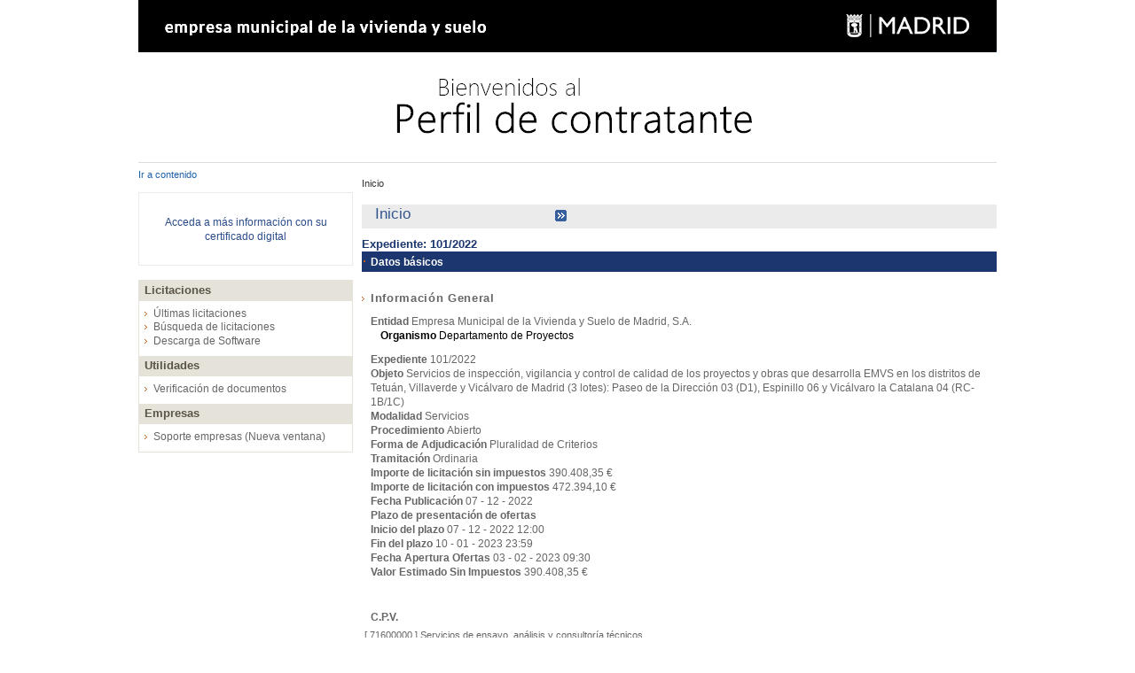

--- FILE ---
content_type: text/html;charset=UTF-8
request_url: https://www4.emvs.es/licitacion/fichaExpte.do;jsessionid=igujXwGkdn6jY6seekjKpEj2s2qQ_Gd08mL0-uVb.serverplyca?idExpediente=3370
body_size: 18665
content:















<!DOCTYPE html PUBLIC "-//W3C//DTD XHTML 1.0 Transitional//EN" "http://www.w3.org/TR/xhtml1/DTD/xhtml1-transitional.dtd">
<html xmlns="http://www.w3.org/1999/xhtml" lang="es" xml:lang="es">
<head>
<title>Búsqueda de Licitaciones  -  Licitación Electrónica (11.2.1.0)</title>
<meta http-equiv="Content-Type" content="text/html; charset=UTF-8" />
<meta http-equiv="X-UA-Compatible" content="IE=edge" />
<meta name="viewport" content="width=device-width, initial-scale=1.0" />
 
 <base
  href="https://www4.emvs.es:443/licitacion/" />
<meta name="keywords" lang="es"
	content="Contratación, Administración Pública, Expedientes" />
<meta http-equiv="Content-Script-type" content="text/javascript" />
<meta http-equiv="Content-Style-type" content="text/css" />
<meta http-equiv="Cache-Control" content="no-cache" />
<meta http-equiv="Pragma" content="no-cache" />
<meta http-equiv="Expires" content="-1" />
<meta name="robots" content="index,follow,all" />
<meta name="description"
	content="Portal de Licitación Pública" />
<meta name="language" content="es" />
<meta name="author" content="Nexus IT" />
<meta name="copyright" content="" />
<meta http-equiv="imagetoolbar" content="false" />
<script type="text/javascript" src="js/jquery-3.6.0.min.js"></script>
<link rel="shortcut icon" href="img/favicon.ico" />
<link rel="icon" href="img/favicon.ico" type="image/x-icon" />
<link rel="icon" type="image/ico" href="img/favicon.ico" />
<link rel="stylesheet" type="text/css" href="css/styles.css" media="all"
	title="Hoja de estilo genérica" />

</head>

<body class="fichaExpte">



	
	


	<div id="pagewidth">
		
			<div id="header">
				<h1 id="logo" title="Inicio/Home">
					<a href="/licitacion/idioma.do;jsessionid=mIUBRKdx8PY2rImoVXr0zBLdROHrpInd9uWARvGZ.serverplyca" title="Portal de licitación">Portal de licitación
						<span></span></a>
				</h1>
			</div>
		
		<div id="wrapper" class="clearfix">



<!-- menu y login --> 
<div id="leftcol">
<div class="skipnavContainer"><p class="skipnav"><a href="/licitacion/fichaExpte.do;jsessionid=igujXwGkdn6jY6seekjKpEj2s2qQ_Gd08mL0-uVb.serverplyca?idExpediente=3370#maincol">Ir a contenido</a></p></div>
<b class="menu-trigger">Menu</b>

 	








<div id="cuadroLoginUsuario_container">

	<!-- LOGIN CON CERTIFICADO USUARIO NO CONECTADO -->
		<div id="cuadroLoginUsuario" class="cuadroLoginUsuario nologin">
		
			<p><a href="https://www4.emvs.es/licitacion/goInside" title='Acceda a más información con su certificado digital'>
				Acceda a más información con su certificado digital</a></p>				
		</div>

</div>	
<br />
   				    					 
		<!-- menu -->		  
		<div id="menu_izqda_container">
		<div id="menu_izqda" class = "menu">
			
			
				
					
					
							
					
					
					
					<div class="level1_container">
						<div class="buttonsHeader"><p>Licitaciones</p></div>
					<div class="level1_group_container">
						<ul class="buttons">
							
								 
										<li><span class="level2_container"><a href="/licitacion/UltimosExpte.do;jsessionid=mIUBRKdx8PY2rImoVXr0zBLdROHrpInd9uWARvGZ.serverplyca" title="Últimas licitaciones">Últimas licitaciones</a></span></li>
									
								
							
								 
										<li><span class="level2_container"><a href="/licitacion/busquedaAvanzConc.do;jsessionid=mIUBRKdx8PY2rImoVXr0zBLdROHrpInd9uWARvGZ.serverplyca" title="Búsqueda de licitaciones">Búsqueda de licitaciones</a></span></li>
									
								
							
								 
										<li><span class="level2_container"><a href="/licitacion/descargas.do;jsessionid=mIUBRKdx8PY2rImoVXr0zBLdROHrpInd9uWARvGZ.serverplyca" title="Descarga de Software">Descarga de Software</a></span></li>
									
								
							
								
							
								
							
								
							
						</ul></div></div>
					
				
					
					
							
					
					
					
				
					
					
							
					
					
					
				
					
					
							
					
					
					
					<div class="level1_container">
						<div class="buttonsHeader"><p>Utilidades</p></div>
					<div class="level1_group_container">
						<ul class="buttons">
							
								 
										<li><span class="level2_container"><a href="/licitacion/verificadorCopiaAutentica.do;jsessionid=mIUBRKdx8PY2rImoVXr0zBLdROHrpInd9uWARvGZ.serverplyca?inicio=true" title="Verificación de documentos">Verificación de documentos</a></span></li>
									
								
							
						</ul></div></div>
					
				
					
					
							
					
					
					
					<div class="level1_container">
						<div class="buttonsHeader"><p>Empresas</p></div>
					<div class="level1_group_container">
						<ul class="buttons">
							
								
										<li><span class="level2_container"><a href="http://empresas.plyca.es/" title='Soporte empresas' target="_blank">Soporte empresas (Nueva ventana)</a></span></li>
									
								
							
						</ul></div></div>
					
				
			
		</div>
		</div>
		<script type="text/javascript" src="js/mobile_menu.js"></script>
</div>
<div id="maincol">



















<div id="rutaPagina_container">
<div id="rutaPagina">

	
	<div class="left2">
		<a href="UltimosExpte.do" title="Inicio">
						Inicio
					</a>
					
	</div>
	<div class="right">
		
	</div>
</div>
</div>
<p class="altoFijo">&nbsp;</p>








<div id="h1_rutapag_container">
	<h1>
		Inicio
	</h1>
</div>

<div id="content_wrapper"><div id="content_container">
<noscript><div class="mensajeAviso">Para una correcta visualización el navegador debe soportar y tener habilitado javascript. La aplicación proporciona métodos alternativos no script a todas las acciones con scripting.</div></noscript>
	<h2 class="subtituloContenido1">	
		Expediente:
				
					
					
							
						
					101/2022
					
					
						
						
					
				
				
	</h2>

<div id="pestanas">
	<ul>
		
			<li id="activo">
				<h3><a href="/licitacion/fichaExpte.do;jsessionid=mIUBRKdx8PY2rImoVXr0zBLdROHrpInd9uWARvGZ.serverplyca?idExpediente=3370" id="actual" title="Datos básicos"><span>Datos básicos</span></a></h3>
			</li>
		
		
		
		
				
	
		
		
		
					
	
		
	</ul>
</div>


<div id="fichaExp">
	<div id="navContenido" class="clearfix bordeArriba">
		<div class="fondoTexto">
			
				<div>
<h4>Informaci&oacute;n General</h4>
<p class="entidad">
<span class="atributoleft">Entidad</span>
<span class="literal">Empresa Municipal de la Vivienda y Suelo de Madrid, S.A.</span>
</p>
<p class="organismo">
<span class="atributoleft">Organismo</span>
<span class="literal">Departamento de Proyectos</span>
</p>
<p class="expediente">
<span class="atributoleft">Expediente</span>
<span class="literal">101/2022</span>
</p>
<p class="objeto">
<span class="atributoleft">Objeto</span>
<span class="literal area">Servicios de inspecci&oacute;n, vigilancia y control de calidad de los proyectos y obras que desarrolla EMVS en los distritos de Tetu&aacute;n, Villaverde y Vic&aacute;lvaro de Madrid (3 lotes): Paseo de la Direcci&oacute;n 03 (D1), Espinillo 06 y Vic&aacute;lvaro la Catalana 04 (RC-1B/1C)</span>
</p>
<p class="modalidad">
<span class="atributoleft">Modalidad</span>
<span class="literal">Servicios</span>
</p>
<p class="procedimiento">
<span class="atributoleft">Procedimiento</span>
<span class="literal">Abierto</span>
</p>
<p class="forma-adj">
<span class="atributoleft">Forma de Adjudicaci&oacute;n</span>
<span class="literal">Pluralidad de Criterios</span>
</p>
<p class="modo-tramita">
<span class="atributoleft">Tramitaci&oacute;n</span>
<span class="literal">Ordinaria</span>
</p>
<p class="importe importe-sin-impuestos">
<span class="atributoleft">Importe de licitaci&oacute;n sin impuestos</span>
<span class="literal">390.408,35
				&euro;
			</span>
</p>
<p class="importe importe-con-impuestos">
<span class="atributoleft">Importe de licitaci&oacute;n con impuestos</span>
<span class="literal">472.394,10
				&euro;
			</span>
</p>
<p class="fecha fec-publicacion">
<span class="atributoleft">Fecha Publicaci&oacute;n</span>
<span class="literal">07
				-
				12
				-
				2022 </span>
</p>
<p class="plazos-titulo titulo">
<span class="atributoleft largo">Plazo&nbsp;de&nbsp;presentaci&oacute;n&nbsp;de&nbsp;ofertas</span>
</p>
<p class="fecha plazos-desde">
<span class="atributoleft">Inicio del plazo</span>
<span class="literal">07
				-
				12
				-
				2022 12:00</span>
</p>
<p class="fecha plazos-hasta">
<span class="atributoleft">Fin del plazo</span>
<span class="literal">10
				-
				01
				-
				2023 23:59</span>
</p>
<p class="fecha fec-apertura-of">
<span class="atributoleft">Fecha Apertura Ofertas</span>
<span class="literal">03
				-
				02
				-
				2023  09:30</span>
</p>
<p class="valor-am">
<span class="atributoleft">Valor Estimado Sin Impuestos</span>
<span class="literal">390.408,35
				&euro;
			</span>
</p>
<div class="cpv">
<p class="largo">
<span class="atributoleft largo">C.P.V.</span>
</p>
<ul>
<li class="sangria">
<span class="detalle1">
								[
								71600000
								]
							</span>
<span class="detalle2">Servicios de ensayo, an&aacute;lisis y consultor&iacute;a t&eacute;cnicos.</span>
</li>
</ul>
</div>
<div class="lotes">
<span class="atributoleft">Lotes</span>
<table id="ctrexpedientelotes" class="resultados" summary="Contiene los lotes del expediente">
<caption>Lotes</caption>
<tr>
<th class="estiloDescripcionTabla" scope="col">Descripci&oacute;n</th>
<th class="estiloDescripcionTabla" scope="col">C.P.V.</th>
<th class="estiloDescripcionTabla" scope="col">Importe con Impuestos</th>
<th class="estiloDescripcionTabla" scope="col">Importe sin Impuestos</th>
</tr>
<tr>
<td class="estiloDatos">Espinillo 06</td>
<td class="estiloDatos">71600000
					:
					Servicios de ensayo, an&aacute;lisis y consultor&iacute;a t&eacute;cnicos.<br/>
</td>
<td class="estiloDatos">143.369,40
				&euro;
			</td>
<td class="estiloDatos">118.487,11
				&euro;
			</td>
</tr>
<tr>
<td class="estiloDatos">Paseo de la Direcci&oacute;n 03 D1</td>
<td class="estiloDatos">71600000
					:
					Servicios de ensayo, an&aacute;lisis y consultor&iacute;a t&eacute;cnicos.<br/>
</td>
<td class="estiloDatos">200.366,97
				&euro;
			</td>
<td class="estiloDatos">165.592,54
				&euro;
			</td>
</tr>
<tr>
<td class="estiloDatos">Vic&aacute;lvaro La Catalana 04 RC-1B 1 C</td>
<td class="estiloDatos">71600000
					:
					Servicios de ensayo, an&aacute;lisis y consultor&iacute;a t&eacute;cnicos.<br/>
</td>
<td class="estiloDatos">128.657,73
				&euro;
			</td>
<td class="estiloDatos">106.328,70
				&euro;
			</td>
</tr>
</table>
</div>
</div><div> </div>

			


			<!-- Acuerdo marco complementario -->

			

			

			<!-- Expedientes basados en el acuerdo marco -->
			
				
			



			<!-- Expedientes de adjudicaciÃ³n -->
			
			
			

			<!-- publicaciones -->
			
				<div class="skipnavContainer"><p class="skipnav"><a href="/licitacion/fichaExpte.do;jsessionid=igujXwGkdn6jY6seekjKpEj2s2qQ_Gd08mL0-uVb.serverplyca?idExpediente=3370#blqFinPublicaciones">Omitir Historial de publicaciones</a></p></div>
				<div id="publicaciones">
					<h4>
						Historial de publicaciones
					</h4>
					<ul class="publicaciones">
						

							






<li
	class='actividad-1   com-fueraPlazo'><span
	class="publicacionesFechaPublicacion">07/12/2022 12:03
</span>  <a href="/licitacion/verNotificacion.do;jsessionid=mIUBRKdx8PY2rImoVXr0zBLdROHrpInd9uWARvGZ.serverplyca?accion=ver&amp;nivel=1&amp;idNotificacion=19043&amp;idExpediente=3370" title="Ver licitación 07/12/2022 12:03"><span class="publicacionesAsunto">Presentación de Ofertas</span></a>  

<!-- respuesta fuera de plazo  -->

	<span class="com-fueraPlazo-txt">Fuera de plazo</span>

 
<!-- si no esta fuera de plazo y esta obsoleta -->





	
	
	
	<div class="sangria">
		


	
		<!-- FUERA DE PLAZO DESDE ANUNCIO -->
				 
	
	





<!-- si esta fuera de plazo u obsoleta la comunicación, no se podra descargar el paxe -->

		





	





<ul> 
		
				
				
										
				
				
					
					
						
								
						<li class="sangria">
						
							
							<img src="img/default.gif;jsessionid=mIUBRKdx8PY2rImoVXr0zBLdROHrpInd9uWARvGZ.serverplyca" height="17" width="18" class="xsig-ext" title="Adjunto" alt="Adjunto" />
						
						
						<span class="publicacionesTipoDocumento">Acreditación de Publicación</span>
						 
						 
												
						<!-- si es un paxe  y esta fuera de plazo o obosleta no se puede descargar -->
								
																
								<a href="/licitacion/descargaAdjuntoPub?idAdjunto=59163" title="Descargar adjunto Sello de tiempo [XAdES-T] 07/12/2022 12:03"><span class="publicacionesDescripcionDocumento">Sello de tiempo [XAdES-T]</span></a>
													
						
						 
						
							
		</li>
		
						
								
						<li class="sangria">
						
							
							<img src="img/pdf.gif;jsessionid=mIUBRKdx8PY2rImoVXr0zBLdROHrpInd9uWARvGZ.serverplyca" height="17" width="18" class="pdf-ext" title="Adjunto Pdf" alt="Adjunto Pdf" />
						
						
						<span class="publicacionesTipoDocumento">Acreditación de Publicación</span>
						 
						 
												
						<!-- si es un paxe  y esta fuera de plazo o obosleta no se puede descargar -->
								
																
								<a href="/licitacion/descargaAdjuntoPub?idAdjunto=59162" title="Descargar adjunto Acreditación de la publicación 07/12/2022 12:03"><span class="publicacionesDescripcionDocumento">Acreditación de la publicación</span></a>
													
						
						 
						
							
		</li>
		
	
	
				
				
										
				
				
					
					
						
								
						<li class="sangria">
						
							
							<img src="img/paxe.gif;jsessionid=mIUBRKdx8PY2rImoVXr0zBLdROHrpInd9uWARvGZ.serverplyca" height="17" width="18" class="paxe-ext" title="Adjunto" alt="Adjunto" />
						
						
						<span class="publicacionesTipoDocumento">Sobre electrónico ofertas</span>
						 
						 
												
						<!-- si es un paxe  y esta fuera de plazo o obosleta no se puede descargar -->
																			
							
									Sobre electrónico para la presentación de ofertas 
																
								
									
													
						
						 
						
							
		</li>
		
	
					
</ul>
	</div>
 </li>

						

							






<li
	class='actividad-2   '><span
	class="publicacionesFechaPublicacion">07/12/2022 12:01
</span>  <a href="/licitacion/verNotificacion.do;jsessionid=mIUBRKdx8PY2rImoVXr0zBLdROHrpInd9uWARvGZ.serverplyca?accion=ver&amp;nivel=1&amp;idNotificacion=19042&amp;idExpediente=3370" title="Ver licitación 07/12/2022 12:01"><span class="publicacionesAsunto">Alta licitación en Portal</span></a>  

<!-- respuesta fuera de plazo  -->

 
<!-- si no esta fuera de plazo y esta obsoleta -->

		





	
	
	
	<div class="sangria">
		


	
	





<!-- si esta fuera de plazo u obsoleta la comunicación, no se podra descargar el paxe -->

		





	





<ul> 
		
				
				
										
				
				
					
					
						
								
						<li class="sangria">
						
							
							<img src="img/default.gif;jsessionid=mIUBRKdx8PY2rImoVXr0zBLdROHrpInd9uWARvGZ.serverplyca" height="17" width="18" class="xsig-ext" title="Adjunto" alt="Adjunto" />
						
						
						<span class="publicacionesTipoDocumento">Acreditación de Publicación</span>
						 
						 
												
						<!-- si es un paxe  y esta fuera de plazo o obosleta no se puede descargar -->
								
																
								<a href="/licitacion/descargaAdjuntoPub?idAdjunto=59159" title="Descargar adjunto Sello de tiempo [XAdES-T] 07/12/2022 12:01"><span class="publicacionesDescripcionDocumento">Sello de tiempo [XAdES-T]</span></a>
													
						
						 
						
							
		</li>
		
						
								
						<li class="sangria">
						
							
							<img src="img/pdf.gif;jsessionid=mIUBRKdx8PY2rImoVXr0zBLdROHrpInd9uWARvGZ.serverplyca" height="17" width="18" class="pdf-ext" title="Adjunto Pdf" alt="Adjunto Pdf" />
						
						
						<span class="publicacionesTipoDocumento">Acreditación de Publicación</span>
						 
						 
												
						<!-- si es un paxe  y esta fuera de plazo o obosleta no se puede descargar -->
								
																
								<a href="/licitacion/descargaAdjuntoPub?idAdjunto=59158" title="Descargar adjunto Acreditación de la publicación 07/12/2022 12:01"><span class="publicacionesDescripcionDocumento">Acreditación de la publicación</span></a>
													
						
						 
						
							
		</li>
		
	
	
				
				
										
				
				
					
					
						
								
						<li class="sangria">
						
							
							<img src="img/xml.gif;jsessionid=mIUBRKdx8PY2rImoVXr0zBLdROHrpInd9uWARvGZ.serverplyca" height="17" width="18" class="xml-ext" title="Adjunto Xml" alt="Adjunto Xml" />
						
						
						<span class="publicacionesTipoDocumento">Anuncio de Licitación</span>
						 
						 
												
						<!-- si es un paxe  y esta fuera de plazo o obosleta no se puede descargar -->
								
																
								<a href="/licitacion/descargaAdjuntoPub?idAdjunto=59156" title="Descargar adjunto Versión del Documento en XML 07/12/2022 12:01"><span class="publicacionesDescripcionDocumento">Versión del Documento en XML</span></a>
													
						
						 
						
							
		</li>
		
	
					
</ul>
	</div>
 </li>

						
					</ul>
				</div>
				<div class="skiptargetContainer"><p class="skiptarget"><a id="blqFinPublicaciones">-</a></p></div>
			

			<!-- Aviso interesados: El Expediente NO es una instancia de ExpedienteCont. No se mostrarÃ¡ el enlace de interesados en el Expediente. -->
			

			
		</div>

		
			

				<div id="enlaceRss">
					
					<a
						href="accesoRSS.do?url=rest/rss/expediente/3370&amp;nivel=1"
						title='Suscripción RSS a las publicaciones del expediente.'> <span
						class="textoEnlaceRSS">Suscribirse al RSS</span>
						<span class="ImagenEnlaceRSS"><img src="img/rss.jpg;jsessionid=mIUBRKdx8PY2rImoVXr0zBLdROHrpInd9uWARvGZ.serverplyca" alt="RSS" /></span>
					</a>
				</div>
			
		
	</div>
</div>











<!-- pie --> 
</div> <!--  content_container -->
</div> <!--  content_wrapper -->
			</div> <!-- principal maincol -->
		</div> <!-- CapaContenidos -->
		<p class="pie">&nbsp;</p>
		  
		
		
	</div> <!-- CapaCentral -->
</body>
</html>
<!-- FIN pie -->  
